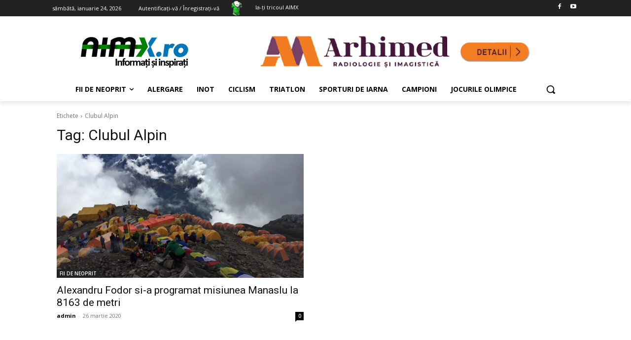

--- FILE ---
content_type: text/html; charset=utf-8
request_url: https://www.google.com/recaptcha/api2/aframe
body_size: 266
content:
<!DOCTYPE HTML><html><head><meta http-equiv="content-type" content="text/html; charset=UTF-8"></head><body><script nonce="yuMUUz_bw5lXK9hJsax2Xg">/** Anti-fraud and anti-abuse applications only. See google.com/recaptcha */ try{var clients={'sodar':'https://pagead2.googlesyndication.com/pagead/sodar?'};window.addEventListener("message",function(a){try{if(a.source===window.parent){var b=JSON.parse(a.data);var c=clients[b['id']];if(c){var d=document.createElement('img');d.src=c+b['params']+'&rc='+(localStorage.getItem("rc::a")?sessionStorage.getItem("rc::b"):"");window.document.body.appendChild(d);sessionStorage.setItem("rc::e",parseInt(sessionStorage.getItem("rc::e")||0)+1);localStorage.setItem("rc::h",'1769538176734');}}}catch(b){}});window.parent.postMessage("_grecaptcha_ready", "*");}catch(b){}</script></body></html>

--- FILE ---
content_type: text/javascript
request_url: https://aimx.ro/wp-content/plugins/gdpr/dist/js/public.js?ver=2.1.2
body_size: 2701
content:
!function(e){var r={};function n(t){if(r[t])return r[t].exports;var o=r[t]={i:t,l:!1,exports:{}};return e[t].call(o.exports,o,o.exports,n),o.l=!0,o.exports}n.m=e,n.c=r,n.d=function(e,r,t){n.o(e,r)||Object.defineProperty(e,r,{enumerable:!0,get:t})},n.r=function(e){"undefined"!=typeof Symbol&&Symbol.toStringTag&&Object.defineProperty(e,Symbol.toStringTag,{value:"Module"}),Object.defineProperty(e,"__esModule",{value:!0})},n.t=function(e,r){if(1&r&&(e=n(e)),8&r)return e;if(4&r&&"object"==typeof e&&e&&e.__esModule)return e;var t=Object.create(null);if(n.r(t),Object.defineProperty(t,"default",{enumerable:!0,value:e}),2&r&&"string"!=typeof e)for(var o in e)n.d(t,o,function(r){return e[r]}.bind(null,o));return t},n.n=function(e){var r=e&&e.__esModule?function(){return e.default}:function(){return e};return n.d(r,"a",r),r},n.o=function(e,r){return Object.prototype.hasOwnProperty.call(e,r)},n.p="",n(n.s=5)}([function(e,r){e.exports=jQuery},function(e,r,n){"use strict";n.d(r,"c",(function(){return a})),n.d(r,"a",(function(){return d})),n.d(r,"b",(function(){return p}));var t=n(0),o=n.n(t),a=function(e){e=(e=e.replace(/^\s+|\s+$/g,"")).toLowerCase();for(var r="àáäâèéëêìíïîòóöôùúüûñňçčľĺšťžýďąćęłńóśźż·/_,:;",n=0,t=r.length;n<t;n++)e=e.replace(new RegExp(r.charAt(n),"g"),"aaaaeeeeiiiioooouuuunnccllstzydacelnoszz------".charAt(n));return e=e.replace(/[^a-z0-9 -]/g,"").replace(/\s+/g,"-").replace(/-+/g,"-")},d=function(e,r,n,t){t=void 0!==t,n=void 0!==n?n:[{title:GDPR.i18n.ok,buttonClass:"gdpr-ok",callback:"closeNotification"}];var a=o()(window).scrollTop();o()(".gdpr-general-confirmation .gdpr-box-title h3").html(e),o()(".gdpr-general-confirmation .gdpr-content p").html(r),o()(".gdpr-general-confirmation .gdpr-close").show(),t&&o()(".gdpr-general-confirmation .gdpr-close").hide();var d="";n.forEach((function(e){d+='<button class="'+e.buttonClass+'" data-callback="'+e.callback+'">'+e.title+"</button>"})),o()(".gdpr-general-confirmation footer").html(d),o()(".gdpr-overlay").fadeIn(400,(function(){o()(".gdpr.gdpr-general-confirmation .gdpr-wrapper").css({display:"flex"}).hide().fadeIn(),o()("body").addClass("gdpr-noscroll").css("top",-a)}))},p={closeNotification:function(){var e=o()("body").css("top");o()(".gdpr-overlay").fadeOut(),o()("body").removeClass("gdpr-noscroll"),o()(window).scrollTop(Math.abs(parseInt(e,10))),o()(".gdpr.gdpr-general-confirmation .gdpr-wrapper").fadeOut()},addToDeletionConfirmed:function(){o()("form.gdpr-add-to-deletion-requests").addClass("confirmed"),o()('form.gdpr-add-to-deletion-requests.confirmed input[type="submit"]').click(),p.closeNotification()},policyDisagreeOk:function(){o()(".gdpr.gdpr-general-confirmation .gdpr-wrapper header .gdpr-box-title h3").html(GDPR.i18n.aborting),o()(".gdpr.gdpr-general-confirmation .gdpr-wrapper .gdpr-content p").html(GDPR.i18n.logging_out),o()(".gdpr.gdpr-general-confirmation .gdpr-wrapper footer button").hide(),window.location.href=GDPR.logouturl},policyDisagreeCancel:function(){o()(".gdpr.gdpr-general-confirmation .gdpr-wrapper").fadeOut(),o()(".gdpr.gdpr-reconsent .gdpr-wrapper").fadeIn()}}},function(e,r,n){var t,o;
/*!
 * JavaScript Cookie v2.2.1
 * https://github.com/js-cookie/js-cookie
 *
 * Copyright 2006, 2015 Klaus Hartl & Fagner Brack
 * Released under the MIT license
 */!function(a){if(void 0===(o="function"==typeof(t=a)?t.call(r,n,r,e):t)||(e.exports=o),!0,e.exports=a(),!!0){var d=window.Cookies,p=window.Cookies=a();p.noConflict=function(){return window.Cookies=d,p}}}((function(){function e(){for(var e=0,r={};e<arguments.length;e++){var n=arguments[e];for(var t in n)r[t]=n[t]}return r}function r(e){return e.replace(/(%[0-9A-Z]{2})+/g,decodeURIComponent)}return function n(t){function o(){}function a(r,n,a){if("undefined"!=typeof document){"number"==typeof(a=e({path:"/"},o.defaults,a)).expires&&(a.expires=new Date(1*new Date+864e5*a.expires)),a.expires=a.expires?a.expires.toUTCString():"";try{var d=JSON.stringify(n);/^[\{\[]/.test(d)&&(n=d)}catch(e){}n=t.write?t.write(n,r):encodeURIComponent(String(n)).replace(/%(23|24|26|2B|3A|3C|3E|3D|2F|3F|40|5B|5D|5E|60|7B|7D|7C)/g,decodeURIComponent),r=encodeURIComponent(String(r)).replace(/%(23|24|26|2B|5E|60|7C)/g,decodeURIComponent).replace(/[\(\)]/g,escape);var p="";for(var c in a)a[c]&&(p+="; "+c,!0!==a[c]&&(p+="="+a[c].split(";")[0]));return document.cookie=r+"="+n+p}}function d(e,n){if("undefined"!=typeof document){for(var o={},a=document.cookie?document.cookie.split("; "):[],d=0;d<a.length;d++){var p=a[d].split("="),c=p.slice(1).join("=");n||'"'!==c.charAt(0)||(c=c.slice(1,-1));try{var i=r(p[0]);if(c=(t.read||t)(c,i)||r(c),n)try{c=JSON.parse(c)}catch(e){}if(o[i]=c,e===i)break}catch(e){}}return e?o[e]:o}}return o.set=a,o.get=function(e){return d(e,!1)},o.getJSON=function(e){return d(e,!0)},o.remove=function(r,n){a(r,"",e(n,{expires:-1}))},o.defaults={},o.withConverter=n,o}((function(){}))}))},,,function(e,r,n){"use strict";n.r(r);var t=n(0),o=n.n(t),a=n(2),d=n.n(a),p=n(1),c=(n(6),location.search),i=location.protocol+"//"+location.host+location.pathname;window.has_consent=function(e){if(d.a.get("gdpr[consent_types]")&&-1<JSON.parse(d.a.get("gdpr[consent_types]")).indexOf(e))return!0;return!1},window.is_allowed_cookie=function(e){if(d.a.get("gdpr[allowed_cookies]")&&-1<JSON.parse(d.a.get("gdpr[allowed_cookies]")).indexOf(e))return!0;return!1},o()((function(){if(-1!==c.indexOf("notify=1")&&(window.history.replaceState({},document.title,i),o()("body").addClass("gdpr-notification")),o()(document).on("click",".gdpr.gdpr-general-confirmation button",(function(e){var r=o()(this).data("callback");p.b[r]()})),o()(document).on("submit",".gdpr-privacy-preferences-frm",(function(e){e.preventDefault();o()(this);var r=o()(this).serialize();o.a.post(GDPR.ajaxurl,r,(function(e){if(e.success)if(d.a.set("gdpr[privacy_bar]",1,{expires:365}),GDPR.refresh)window.location.reload();else{var r=o()("body").css("top");o()(".gdpr-overlay").fadeOut(),o()("body").removeClass("gdpr-noscroll"),o()(window).scrollTop(Math.abs(parseInt(r,10))),o()(".gdpr.gdpr-privacy-preferences .gdpr-wrapper").fadeOut(),o()(".gdpr-privacy-bar").fadeOut()}else Object(p.a)(e.data.title,e.data.content)}))})),o()(document).on("submit",".gdpr-request-form",(function(e){if(e.preventDefault(),o()(this).hasClass("confirmed")){var r=o()(this).serialize();o.a.post(GDPR.ajaxurl,r,(function(e){Object(p.a)(e.data.title,e.data.content)}))}})),o()(document).on("change",".gdpr-cookie-category",(function(){var e=o()(this).data("category"),r=o()(this).prop("checked");o()('[data-category="'+e+'"]').prop("checked",r)})),d.a.get("gdpr[privacy_bar]")||0==o()(".gdpr-reconsent-bar, .gdpr-reconsent").length&&o()(".gdpr.gdpr-privacy-bar").delay(1e3).slideDown(600),0<o()(".gdpr-reconsent-bar").length&&o()(".gdpr.gdpr-reconsent-bar").delay(1e3).slideDown(600),0<o()(".gdpr-reconsent").length&&o()(".gdpr-overlay").fadeIn(400,(function(){o()(".gdpr.gdpr-reconsent .gdpr-wrapper").fadeIn(),o()("body").addClass("gdpr-noscroll").delay(1e3)})),o()(document).on("click",".gdpr.gdpr-privacy-bar .gdpr-agreement",(function(){o()(".gdpr-privacy-preferences-frm").submit()})),o()(document).on("click",".gdpr.gdpr-reconsent-bar .gdpr-agreement",(function(){var e=[];o()('.gdpr-policy-list input[type="hidden"]').each((function(){e.push(o()(this).val())}));var r=o()(this).data("nonce");o.a.post(GDPR.ajaxurl,{action:"agree_with_new_policies",nonce:r,consents:e},(function(e){e.success?GDPR.refresh?window.location.reload():(o()(".gdpr-reconsent-bar").slideUp(600),d.a.get("gdpr[privacy_bar]")||o()(".gdpr.gdpr-privacy-bar").delay(1e3).slideDown(600)):Object(p.a)(e.data.title,e.data.content)}))})),o()(document).on("submit",".gdpr-reconsent-frm",(function(e){e.preventDefault();var r=[],n=o()(this).find("#agree-with-new-policies-nonce").val();o()(this).find('[name="gdpr-updated-policy"]').each((function(){r.push(o()(this).val())})),o.a.post(GDPR.ajaxurl,{action:"agree_with_new_policies",nonce:n,consents:r},(function(e){if(e.success)if(GDPR.refresh)window.location.reload();else{var r=o()("body").css("top");o()(".gdpr-overlay").fadeOut(),o()("body").removeClass("gdpr-noscroll"),o()(window).scrollTop(Math.abs(parseInt(r,10))),o()(".gdpr.gdpr-reconsent .gdpr-wrapper").fadeOut(),d.a.get("gdpr[privacy_bar]")||o()(".gdpr.gdpr-privacy-bar").delay(1e3).slideDown(600)}else Object(p.a)(e.data.title,e.data.content)}))})),o()(document).on("click",".gdpr.gdpr-privacy-bar .gdpr-close, .gdpr.gdpr-reconsent-bar .gdpr-close",(function(){var e=o()("body").css("top");o()(".gdpr-overlay").fadeOut(),o()("body").removeClass("gdpr-noscroll"),o()(window).scrollTop(Math.abs(parseInt(e,10))),o()(".gdpr.gdpr-privacy-bar, .gdpr.gdpr-reconsent-bar").slideUp(600)})),o()(document).on("click",".gdpr.gdpr-general-confirmation .gdpr-close",(function(){o()(".gdpr-overlay").fadeOut(),o()("body").removeClass("gdpr-noscroll"),o()(".gdpr.gdpr-general-confirmation .gdpr-wrapper").fadeOut()})),o()(document).on("click",".gdpr-preferences",(function(e){e.preventDefault();var r=o()(window).scrollTop(),n=o()(this).data("tab");o()(".gdpr-overlay").fadeIn(),o()("body").addClass("gdpr-noscroll").css("top",-r),o()(".gdpr.gdpr-privacy-preferences .gdpr-wrapper").fadeIn(),n&&o()('.gdpr.gdpr-privacy-preferences .gdpr-wrapper .gdpr-tabs [data-target="'+n+'"]').click()})),o()(document).on("click",".gdpr.gdpr-privacy-preferences .gdpr-close",(function(e){e.preventDefault();var r=o()("body").css("top");o()(".gdpr-reconsent .gdpr-wrapper").is(":visible")||(o()(".gdpr-overlay").fadeOut(),o()("body").removeClass("gdpr-noscroll"),o()(window).scrollTop(Math.abs(parseInt(r,10)))),o()(".gdpr.gdpr-privacy-preferences .gdpr-wrapper").fadeOut()})),o()(document).on("click",".gdpr.gdpr-privacy-preferences .gdpr-tabs button, .gdpr.gdpr-reconsent .gdpr-tabs button",(function(){var e="."+o()(this).data("target");o()(".gdpr.gdpr-privacy-preferences .gdpr-tab-content > div, .gdpr.gdpr-reconsent .gdpr-tab-content > div").removeClass("gdpr-active"),o()(".gdpr.gdpr-privacy-preferences .gdpr-tab-content "+e+", .gdpr.gdpr-reconsent .gdpr-tab-content "+e).addClass("gdpr-active"),o()(".gdpr.gdpr-privacy-preferences .gdpr-tabs, .gdpr.gdpr-reconsent .gdpr-tabs").hasClass("gdpr-mobile-expanded")&&(o()(".gdpr.gdpr-privacy-preferences .gdpr-mobile-menu button, .gdpr.gdpr-reconsent .gdpr-mobile-menu button").removeClass("gdpr-active"),o()(".gdpr.gdpr-privacy-preferences .gdpr-tabs, .gdpr.gdpr-reconsent .gdpr-tabs").toggle()),o()(".gdpr.gdpr-privacy-preferences .gdpr-tabs button, .gdpr.gdpr-reconsent .gdpr-tabs button").removeClass("gdpr-active"),o()(".gdpr-subtabs li button").removeClass("gdpr-active"),o()(this).hasClass("gdpr-tab-button")?(o()(this).addClass("gdpr-active"),o()(this).hasClass("gdpr-cookie-settings")&&o()(".gdpr-subtabs").find("li button").first().addClass("gdpr-active")):(o()(".gdpr-cookie-settings").addClass("gdpr-active"),o()(this).addClass("gdpr-active"))})),o()(document).on("click",".gdpr.gdpr-privacy-preferences .gdpr-mobile-menu button, .gdpr.gdpr-reconsent .gdpr-mobile-menu button",(function(e){o()(this).toggleClass("gdpr-active"),o()(".gdpr.gdpr-privacy-preferences .gdpr-tabs, .gdpr.gdpr-reconsent .gdpr-tabs").toggle().addClass("gdpr-mobile-expanded")})),o()(window).resize((function(){640<o()(window).width()&&o()(".gdpr.gdpr-privacy-preferences .gdpr-tabs, .gdpr.gdpr-reconsent .gdpr-tabs").hasClass("gdpr-mobile-expanded")&&(o()(".gdpr.gdpr-privacy-preferences .gdpr-mobile-menu button, .gdpr.gdpr-reconsent .gdpr-mobile-menu button").removeClass("gdpr-active"),o()(".gdpr.gdpr-privacy-preferences .gdpr-tabs, .gdpr.gdpr-reconsent .gdpr-tabs").removeClass("gdpr-mobile-expanded").removeAttr("style"))})),o()("form.gdpr-add-to-deletion-requests").on("submit",(function(e){if(!o()(this).hasClass("confirmed")){e.preventDefault();var r=[{title:GDPR.i18n.ok,buttonClass:"gdpr-ok",callback:"addToDeletionConfirmed"},{title:GDPR.i18n.cancel,buttonClass:"gdpr-cancel",callback:"closeNotification"}];Object(p.a)(GDPR.i18n.close_account,GDPR.i18n.close_account_warning,r)}})),o()("body").hasClass("gdpr-notification")){var e=o()(window).scrollTop();o()(".gdpr-overlay").fadeIn(400,(function(){o()(".gdpr.gdpr-general-confirmation .gdpr-wrapper").css({display:"flex"}).hide().fadeIn(),o()("body").addClass("gdpr-noscroll").css("top",-e)}))}o()(document).on("click",".gdpr-disagree a",(function(e){o()(".gdpr.gdpr-reconsent .gdpr-wrapper").fadeOut();var r=[{title:GDPR.i18n.ok,buttonClass:"gdpr-ok",callback:"policyDisagreeOk"},{title:GDPR.i18n.cancel,buttonClass:"gdpr-cancel",callback:"policyDisagreeCancel"}];Object(p.a)(GDPR.i18n.are_you_sure,GDPR.i18n.policy_disagree,r,!0)}))}))},function(e,r,n){}]);